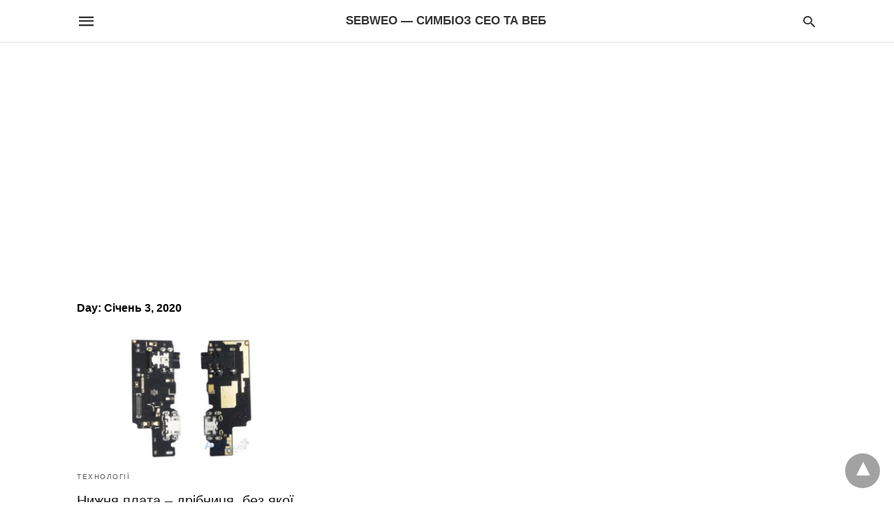

--- FILE ---
content_type: text/html; charset=UTF-8
request_url: https://sebweo.com/2020/01/03/amp/
body_size: 9762
content:
<!doctype html> <html amp lang="uk-UA"> <head><script custom-element="amp-form" src="https://cdn.ampproject.org/v0/amp-form-latest.js" async></script><script custom-element="amp-analytics" src="https://cdn.ampproject.org/v0/amp-analytics-latest.js" async></script> <meta charset="utf-8"> <link rel="preconnect" href="//cdn.ampproject.org"> <meta name="viewport" content="width=device-width"><meta name="robots" content="noindex,noarchive"/> <meta name="amp-google-client-id-api" content="googleanalytics"> <link rel="canonical" href="https://sebweo.com/2020/01/03/"> <title>Day: Січень 3, 2020 | SebWeo — симбіоз СЕО та Веб</title> <link rel="preload" as="font" href="https://sebweo.com/wp-content/plugins/accelerated-mobile-pages/templates/design-manager/swift/fonts/icomoon.ttf" type="font/ttf" crossorigin> <link rel="preload" as="script" href="https://cdn.ampproject.org/v0.js"> <link rel="preload" href="https://sebweo.com/wp-content/uploads/2020/01/nizhnyaya-plata-dlya-xiaomi-redmi-note-5_thumb.jpg" as="image"> <script custom-element="amp-bind" src="https://cdn.ampproject.org/v0/amp-bind-latest.js" async></script> <script custom-element="amp-ad" src="https://cdn.ampproject.org/v0/amp-ad-0.1.js" async></script>  <script src="https://cdn.ampproject.org/v0.js" async></script> <style amp-boilerplate>body{-webkit-animation:-amp-start 8s steps(1,end) 0s 1 normal both;-moz-animation:-amp-start 8s steps(1,end) 0s 1 normal both;-ms-animation:-amp-start 8s steps(1,end) 0s 1 normal both;animation:-amp-start 8s steps(1,end) 0s 1 normal both}@-webkit-keyframes -amp-start{from{visibility:hidden}to{visibility:visible}}@-moz-keyframes -amp-start{from{visibility:hidden}to{visibility:visible}}@-ms-keyframes -amp-start{from{visibility:hidden}to{visibility:visible}}@-o-keyframes -amp-start{from{visibility:hidden}to{visibility:visible}}@keyframes -amp-start{from{visibility:hidden}to{visibility:visible}}</style><noscript><style amp-boilerplate>body{-webkit-animation:none;-moz-animation:none;-ms-animation:none;animation:none}</style></noscript> <style amp-custom> body{font-family:'Poppins', sans-serif;font-size:16px;line-height:1.25}ol, ul{list-style-position:inside}p, ol, ul, figure{margin:0 0 1em;padding:0}a, a:active, a:visited{text-decoration:none;color:#005be2}body a:hover{color:#005be2}pre{white-space:pre-wrap}.left{float:left}.right{float:right}.hidden, .hide, .logo .hide{display:none}.screen-reader-text{border:0;clip:rect(1px, 1px, 1px, 1px);clip-path:inset(50%);height:1px;margin:-1px;overflow:hidden;padding:0;position:absolute;width:1px;word-wrap:normal}.clearfix{clear:both}blockquote{background:#f1f1f1;margin:10px 0 20px 0;padding:15px}blockquote p:last-child{margin-bottom:0}.amp-wp-unknown-size img{object-fit:contain}.amp-wp-enforced-sizes{max-width:100%}html,body,div,span,object,iframe,h1,h2,h3,h4,h5,h6,p,blockquote,pre,abbr,address,cite,code,del,dfn,em,img,ins,kbd,q,samp,small,strong,sub,sup,var,b,i,dl,dt,dd,ol,ul,li,fieldset,form,label,legend,table,caption,tbody,tfoot,thead,tr,th,td,article,aside,canvas,details,figcaption,figure,footer,header,hgroup,menu,nav,section,summary,time,mark,audio,video{margin:0;padding:0;border:0;outline:0;font-size:100%;vertical-align:baseline;background:transparent}body{line-height:1}article,aside,details,figcaption,figure,footer,header,hgroup,menu,nav,section{display:block}nav ul{list-style:none}blockquote,q{quotes:none}blockquote:before,blockquote:after,q:before,q:after{content:none}a{margin:0;padding:0;font-size:100%;vertical-align:baseline;background:transparent}table{border-collapse:collapse;border-spacing:0}hr{display:block;height:1px;border:0;border-top:1px solid #ccc;margin:1em 0;padding:0}input,select{vertical-align:middle}*,*:after,*:before{box-sizing:border-box;-ms-box-sizing:border-box;-o-box-sizing:border-box}.alignright{float:right;margin-left:10px}.alignleft{float:left;margin-right:10px}.aligncenter{display:block;margin-left:auto;margin-right:auto;text-align:center}amp-iframe{max-width:100%;margin-bottom:20px}amp-wistia-player{margin:5px 0px}.wp-caption{padding:0}figcaption,.wp-caption-text{font-size:12px;line-height:1.5em;margin:0;padding:.66em 10px .75em;text-align:center}amp-carousel > amp-img > img{object-fit:contain}.amp-carousel-container{position:relative;width:100%;height:100%}.amp-carousel-img img{object-fit:contain}amp-instagram{box-sizing:initial}figure.aligncenter amp-img{margin:0 auto}.rr span,.loop-date,.fbp-cnt .amp-author,.display-name,.author-name{color:#191919}.fsp-cnt .loop-category li{padding:8px 0px}.fbp-cnt h2.loop-title{padding:8px 0px}.cntr{max-width:1100px;margin:0 auto;width:100%;padding:0px 20px}@font-face{font-family:'icomoon';font-display:swap;font-style:normal;font-weight:normal;src:local('icomoon'), local('icomoon'), url('https://sebweo.com/wp-content/plugins/accelerated-mobile-pages/templates/design-manager/swift/fonts/icomoon.ttf')}header .cntr{max-width:1100px;margin:0 auto}.h_m{position:fixed;z-index:999;top:0px;width:100vw;display:inline-block;background:rgba(255,255,255,1);border-bottom:1px solid;border-color:rgba(0,0,0,0.12);padding:0 0 0 0;margin:0 0 0 0}.content-wrapper{margin-top:60px}.h_m_w{width:100%;clear:both;display:inline-flex;height:60px}.icon-src:before{content:"\e8b6";font-family:'icomoon';font-size:23px}.isc:after{content:"\e8cc";font-family:'icomoon';font-size:20px}.h-ic a:after, .h-ic a:before{color:rgba(51,51,51,1)}.h-ic{margin:0px 10px;align-self:center}.amp-logo a{line-height:0;display:inline-block;margin:0;font-size:17px;font-weight:700;text-transform:uppercase;display:inline-block;color:rgba(51,51,51,1)}.logo h1{margin:0;font-size:17px;font-weight:700;text-transform:uppercase;display:inline-block}.h-srch a{line-height:1;display:block}.amp-logo amp-img{margin:0 auto}@media(max-width:480px){.h-sing{font-size:13px}}.logo{z-index:2;flex-grow:1;align-self:center;text-align:center;line-height:0}.h-1{display:flex;order:1}.h-nav{order:-1;align-self:center;flex-basis:30px}.h-ic:last-child{margin-right:0}.lb-t{position:fixed;top:-50px;width:100%;width:100%;opacity:0;transition:opacity .5s ease-in-out;overflow:hidden;z-index:9;background:rgba(20,20,22,0.9)}.lb-t img{margin:auto;position:absolute;top:0;left:0;right:0;bottom:0;max-height:0%;max-width:0%;border:3px solid white;box-shadow:0px 0px 8px rgba(0,0,0,.3);box-sizing:border-box;transition:.5s ease-in-out}a.lb-x{display:block;width:50px;height:50px;box-sizing:border-box;background:tranparent;color:black;text-decoration:none;position:absolute;top:-80px;right:0;transition:.5s ease-in-out}a.lb-x:after{content:"\e5cd";font-family:'icomoon';font-size:30px;line-height:0;display:block;text-indent:1px;color:rgba(255,255,255,0.8)}.lb-t:target{opacity:1;top:0;bottom:0;left:0;z-index:2}.lb-t:target img{max-height:100%;max-width:100%}.lb-t:target a.lb-x{top:25px}.lb img{cursor:pointer}.lb-btn form{position:absolute;top:200px;left:0;right:0;margin:0 auto;text-align:center}.lb-btn .s{padding:10px}.lb-btn .icon-search{padding:10px;cursor:pointer}.amp-search-wrapper{width:80%;margin:0 auto;position:relative}.overlay-search:before{content:"\e8b6";font-family:'icomoon';font-size:24px;position:absolute;right:0;cursor:pointer;top:4px;color:rgba(255,255,255,0.8)}.amp-search-wrapper .icon-search{cursor:pointer;background:transparent;border:none;display:inline-block;width:30px;height:30px;opacity:0;position:absolute;z-index:100;right:0;top:0}.lb-btn .s{padding:10px;background:transparent;border:none;border-bottom:1px solid #504c4c;width:100%;color:rgba(255,255,255,0.8)}.m-ctr{background:rgba(20,20,22,0.9)}.tg, .fsc{display:none}.fsc{width:100%;height:-webkit-fill-available;position:absolute;cursor:pointer;top:0;left:0;z-index:9}.tg:checked + .hamb-mnu > .m-ctr{margin-left:0;border-right:1px solid}.tg:checked + .hamb-mnu > .m-ctr .c-btn{position:fixed;right:5px;top:5px;background:rgba(20,20,22,0.9);border-radius:50px}.m-ctr{margin-left:-100%;float:left}.tg:checked + .hamb-mnu > .fsc{display:block;background:rgba(0,0,0,.9);height:100vh}.t-btn, .c-btn{cursor:pointer}.t-btn:after{content:"\e5d2";font-family:"icomoon";font-size:28px;display:inline-block;color:rgba(51,51,51,1)}.c-btn:after{content:"\e5cd";font-family:"icomoon";font-size:20px;color:rgba(255,255,255,0.8);line-height:0;display:block;text-indent:1px}.c-btn{float:right;padding:15px 5px}header[style] label.c-btn, header[style] .lb-t:target a.lb-x{margin-top:30px}.m-ctr{transition:margin 0.3s ease-in-out}.m-ctr{width:90%;height:100%;position:absolute;z-index:99;padding:2% 0% 100vh 0%}.m-menu{display:inline-block;width:100%;padding:2px 20px 10px 20px}.m-scrl{overflow-y:scroll;display:inline-block;width:100%;max-height:94vh}.m-menu .amp-menu .toggle:after{content:"\e313";font-family:'icomoon';font-size:25px;display:inline-block;top:1px;padding:5px;transform:rotate(270deg);right:0;left:auto;cursor:pointer;border-radius:35px;color:rgba(255,255,255,0.8)}.m-menu .amp-menu li.menu-item-has-children:after{display:none}.m-menu .amp-menu li ul{font-size:14px}.m-menu .amp-menu{list-style-type:none;padding:0}.m-menu .amp-menu > li a{color:rgba(255,255,255,0.8);padding:12px 7px;margin-bottom:0;display:inline-block}.menu-btn{margin-top:30px;text-align:center}.menu-btn a{color:#fff;border:2px solid #ccc;padding:15px 30px;display:inline-block}.amp-menu li.menu-item-has-children>ul>li{width:100%}.m-menu .amp-menu li.menu-item-has-children>ul>li{padding-left:0;border-bottom:1px solid;margin:0px 10px}.m-menu .link-menu .toggle{width:100%;height:100%;position:absolute;top:0px;right:0;cursor:pointer}.m-menu .amp-menu .sub-menu li:last-child{border:none}.m-menu .amp-menu a{padding:7px 15px}.m-menu > li{font-size:17px}.amp-menu .toggle:after{position:absolute}.m-menu .toggle{float:right}.m-menu input{display:none}.m-menu .amp-menu [id^=drop]:checked + label + ul{display:block}.m-menu .amp-menu [id^=drop]:checked + .toggle:after{transform:rotate(360deg)}.hamb-mnu ::-webkit-scrollbar{display:none}.p-m-fl{width:100%;border-bottom:1px solid rgba(0, 0, 0, 0.05);background:rgba(239,239,239,1)}.p-menu{width:100%;text-align:center;margin:0px auto;padding:0px 25px 0px 25px}.p-menu ul li{display:inline-block;margin-right:21px;font-size:12px;line-height:20px;letter-spacing:1px;font-weight:400;position:relative}.p-menu ul li a{color:rgba(53,53,53,1);padding:12px 0px 12px 0px;display:inline-block}.p-menu input{display:none}.p-menu .amp-menu .toggle:after{display:none}.p-menu{white-space:nowrap}@media(max-width:768px){.p-menu{overflow:scroll}}.hmp{margin-top:34px;display:inline-block;width:100%}.fbp{width:100%;display:flex;flex-wrap:wrap;margin:15px 15px 20px 15px}.fbp-img a{display:block;line-height:0}.fbp-c{flex:1 0 100%}.fbp-img{flex-basis:calc(65%);margin-right:30px}.fbp-cnt{flex-basis:calc(31%)}.fbp-cnt .loop-category{margin-bottom:12px}.fsp-cnt .loop-category{margin-bottom:7px}.fsp-cnt .loop-category li{font-weight:500}.fbp-cnt h2{margin:0px;font-size:32px;line-height:38px;font-weight:700}.fbp-cnt h2 a{color:#191919}.fbp-cnt .amp-author, .fsp-cnt .amp-author{padding-left:6px}.fbp:hover .author-name a{text-decoration:underline}.fbp-cnt .author-details a{color:#808080}.fbp-cnt .author-details a:hover{color:#005be2}.loop-wrapper{display:flex;flex-wrap:wrap;margin:-15px}.loop-category li{display:inline-block;list-style-type:none;margin-right:10px;font-size:10px;font-weight:600;letter-spacing:1.5px}.loop-category li a{color:#555;text-transform:uppercase}.loop-category li:hover a{color:#005be2}.fbp-cnt p, .fsp-cnt p{color:#444;font-size:13px;line-height:1.5;letter-spacing:0.10px;word-break:break-word}.fbp:hover h2 a, .fsp:hover h2 a{color:#005be2}.fsp h2 a, .fsp h3 a{color:#191919}.fsp{margin:15px;flex-basis:calc(33.33% - 30px)}.fsp-img{margin-bottom:10px}.fsp h2, .fsp h3{margin:0px 0px 5px 0px;font-size:20px;line-height:1.4;font-weight:500}.at-dt,.pt-dt{font-size:11px;color:#757575;margin:12px 0px 9px 0px;display:inline-flex}.arch-tlt{margin:30px 0px 30px;display:inline-block;width:100%}.amp-archive-title, .amp-loop-label{font-weight:600}.amp-archive-desc, .amp-archive-image{font-size:14px;margin:8px 0px 0px 0px;color:#333;line-height:20px}.author-img amp-img{border-radius:50%;margin:0px 12px 10px 0px;display:block;width:50px}.author-img{float:left}.amp-sub-archives{margin:10px 0px 0px 10px}.amp-sub-archives ul li{list-style-type:none;display:inline-block;font-size:12px;margin-right:10px;font-weight:500}.amp-sub-archives ul li a{color:#005be2}.loop-pagination{margin:20px 0px 20px 0px}.right a, .left a{background:#005be2;padding:8px 22px 12px 25px;color:#fff;line-height:1;border-radius:46px;font-size:14px;display:inline-block}.right a:hover, .left a:hover{color:#fff}.right a:after{content:"\00BB";display:inline-block;padding-left:6px;font-size:20px;line-height:20px;height:20px;position:relative;top:1px}.left a:before{content:"\00AB";display:inline-block;padding-right:6px;font-size:20px;line-height:20px;height:20px;position:relative;top:1px}.cntn-wrp.srch p{margin:30px 0px 30px 0px}.cntn-wrp.srch{font-size:18px;color:#000;line-height:1.7;word-wrap:break-word;font-family:'Poppins', sans-serif}@media(max-width:1110px){.amppb-fluid .col{max-width:95%}.sf-img .wp-caption-text{width:100%;padding:10px 40px}.fbp-img{flex-basis:calc(64%)}.fbp-img amp-img img{width:100%}.fbp-cnt h2{font-size:28px;line-height:34px}}@media(max-width:768px){.fbp-img{flex-basis:calc(100%);margin-right:0}.hmp{margin:0}.fbp-cnt{float:none;width:100%;margin-left:0px;margin-top:10px;display:inline-block}.fbp-cnt .loop-category{margin-bottom:5px}.fbp{margin:15px}.fbp-cnt p{margin-top:8px}.fsp{flex-basis:calc(100% - 30px)}.fsp-img{width:40%;float:left;margin-right:20px}.fsp-cnt{width:54%;float:left}.at-dt,.pt-dt{margin:10px 0px 0px 0px}.hmp .loop-wrapper{margin-top:0}.arch-tlt{margin:20px 0px}.amp-loop-label{font-size:16px}.loop-wrapper h2{font-size:24px;font-weight:600}}@media(max-width:480px){.cntr.b-w{padding:0px}.at-dt,.pt-dt{margin:7px 0px 0px 0px}.right, .left{float:none;text-align:center}.right{margin-bottom:30px}.fsp-img{width:100%;float:none;margin-right:0px}.fsp-cnt{width:100%;float:none;padding:0px 15px 0px 14px}.fsp{border:none;padding:0}.fbp-cnt{margin:0;padding:12px}.tg:checked + .hamb-mnu > .m-ctr .c-btn{position:fixed;right:5px;top:35px}}@media(max-width:425px){.hmp .loop-wrapper{margin:0}.hmp .fbp{margin:0px 0px 15px 0px}.hmp .fsp{flex-basis:calc(100% - 0px);margin:15px 0px}.amp-archive-title, .amp-loop-label{padding:0 20px}.amp-sub-archives{margin:10px 0px 0px 30px}.author-img{padding-left:20px}.amp-archive-desc{padding:0px 20px}.loop-pagination{margin:15px 0px 15px 0px}}@media(max-width:375px){.fbp-cnt p, .fsp-cnt p{line-height:19px;letter-spacing:0}}@media(max-width:320px){.right a, .left a{padding:10px 30px 14px}}.m-srch #amp-search-submit{cursor:pointer;background:transparent;border:none;display:inline-block;width:30px;height:30px;opacity:0;position:absolute;z-index:100;right:0;top:0}.m-srch .amp-search-wrapper{border:1px solid rgba(255,255,255,0.8);background:rgba(255,255,255,0.8);width:100%;border-radius:60px}.m-srch .s{padding:10px 15px;border:none;width:100%;color:rgba(20,20,22,0.9);background:rgba(255,255,255,0.8);border-radius:60px}.m-srch{border-top:1px solid;padding:20px}.m-srch .overlay-search:before{color:rgba(20,20,22,0.9);padding-right:10px;top:6px}.cp-rgt{font-size:11px;line-height:1.2;color:rgba(255,255,255,0.8);padding:20px;text-align:center;border-top:1px solid}.cp-rgt a{color:rgba(255,255,255,0.8);border-bottom:1px solid rgba(255,255,255,0.8);margin-left:10px}.cp-rgt .view-non-amp{display:none}a.btt:hover{cursor:pointer}.footer{margin-top:80px}.f-menu ul li .sub-menu{display:none}.f-menu ul li{display:inline-block;margin-right:20px}.f-menu ul li a{padding:0;color:#575656}.f-menu ul > li:hover a{color:#005be2}.f-menu{font-size:14px;line-height:1.4;margin-bottom:30px}.rr{font-size:12px;color:rgba(136,136,136,1)}.rr span{margin:0 10px 0 0px}.f-menu ul li.menu-item-has-children:hover > ul{display:none}.f-menu ul li.menu-item-has-children:after{display:none}.f-w{display:inline-flex;width:100%;flex-wrap:wrap;margin:15px -15px 0px}.f-w-f2{text-align:center;border-top:1px solid rgba(238,238,238,1);padding:50px 0 50px 0}.w-bl{margin-left:0;display:flex;flex-direction:column;position:relative;flex:1 0 22%;margin:0 15px 30px;line-height:1.5;font-size:14px}.w-bl h4{font-size:12px;font-weight:500;margin-bottom:20px;text-transform:uppercase;letter-spacing:1px;padding-bottom:4px}.w-bl ul li{list-style-type:none;margin-bottom:15px}.w-bl ul li:last-child{margin-bottom:0}.w-bl ul li a{text-decoration:none}.w-bl .menu li .sub-menu, .w-bl .lb-x{display:none}.w-bl .menu li .sub-menu, .w-bl .lb-x{display:none}.w-bl table{border-collapse:collapse;margin:0 0 1.5em;width:100%}.w-bl tr{border-bottom:1px solid #eee}.w-bl th, .w-bl td{text-align:center}.w-bl td{padding:0.4em}.w-bl th:first-child, .w-bl td:first-child{padding-left:0}.w-bl thead th{border-bottom:2px solid #bbb;padding-bottom:0.5em;padding:0.4em}.w-bl .calendar_wrap caption{font-size:14px;margin-bottom:10px}.w-bl form{display:inline-flex;flex-wrap:wrap;align-items:center}.w-bl .search-submit{text-indent:-9999px;padding:0;margin:0;background:transparent;line-height:0;display:inline-block;opacity:0}.w-bl .search-button:after{content:"\e8b6";font-family:'icomoon';font-size:23px;display:inline-block;cursor:pointer}.w-bl .search-field{border:1px solid #ccc;padding:6px 10px}.f-menu{font-size:14px;line-height:1.4;margin-bottom:30px}.f-menu ul li{display:inline-block;margin-right:20px}.f-menu .sub-menu{display:none}.rr{font-size:13px;color:rgba(136,136,136,1)}@media(max-width:768px){.footer{margin-top:60px}.w-bl{flex:1 0 22%}.f-menu ul li{margin-bottom:10px}}@media(max-width:480px){.footer{margin-top:50px}.f-w-f2{padding:25px 0px}.f-w{display:block;margin:15px 0px 0px}.w-bl{margin-bottom:40px}.w-bl{flex:100%}.w-bl ul li{margin-bottom:11px}.f-menu ul li{display:inline-block;line-height:1.8;margin-right:13px}.f-menu .amp-menu > li a{padding:0;font-size:12px;color:#7a7a7a}.rr{margin-top:15px;font-size:11px}}@media(max-width:425px){.footer{margin-top:35px}.w-bl h4{margin-bottom:15px}}.content-wrapper a, .breadcrumb ul li a, .srp ul li, .rr a{transition:all 0.3s ease-in-out 0s}[class^="icon-"], [class*=" icon-"]{font-family:'icomoon';speak:none;font-style:normal;font-weight:normal;font-variant:normal;text-transform:none;line-height:1;-webkit-font-smoothing:antialiased;-moz-osx-font-smoothing:grayscale}body .amp-ad-wrapper{width:100%;text-align:center;margin:10px 0}.amp-ad-wrapper span{display:inherit;font-size:12px;line-height:1}.amp_ad_1{margin:-2px 0px -17px 0px}.amp_ad_2{margin:20px 0px -23px 0px}.amp_ad_5{margin:10px 0px -17px 0px}.amp-ad-1{max-width:1000px}.amp-ad-2{max-width:1000px}.amp-ad-5{max-width:1000px}@media (min-width:768px){.wp-block-columns{display:flex}.wp-block-column{max-width:50%;margin:0px 10px}}amp-facebook-like{max-height:28px;top:6px;margin-right:10px}.ampforwp-blocks-gallery-caption{font-size:16px}.m-s-i li a.s_telegram:after{content:"\e93f"}.cntn-wrp h1, .cntn-wrp h2, .cntn-wrp h3, .cntn-wrp h4, .cntn-wrp h5, h6{margin-bottom:5px}.cntn-wrp h1{font-size:32px}.cntn-wrp h2{font-size:27px}.cntn-wrp h3{font-size:24px}.cntn-wrp h4{font-size:20px}.cntn-wrp h5{font-size:17px}.cntn-wrp h6{font-size:15px}figure.amp-featured-image{margin:10px 0}@supports (-webkit-touch-callout:none){.header .tg + .hamb-mnu, .header .tg:checked + .hamb-mnu{position:initial}}.amp-wp-content table, .cntn-wrp.artl-cnt table{height:auto}amp-img.amp-wp-enforced-sizes[layout=intrinsic] > img, .amp-wp-unknown-size > img{object-fit:contain}.rtl amp-carousel{direction:ltr}.rtl .amp-menu .toggle:after{left:0;right:unset}.sharedaddy li{display:none}sub{vertical-align:sub;font-size:small}sup{vertical-align:super;font-size:small}@media only screen and (max-width:480px){svg{max-width:250px;max-height:250px}}h2.amp-post-title{word-break:break-word;word-wrap:break-word}@media (min-width:768px){.artl-cnt .wp-block-column{max-width:100%}}h1,h2,h3,h4,h5,h6,.amp-wp-title{font-family:1}.btt{position:fixed;bottom:20px;right:20px;background:rgba(71, 71, 71, 0.5);color:#fff;border-radius:100%;width:50px;height:50px;text-decoration:none}.btt:hover{color:#fff;background:#474747}.btt:before{content:'\25be';display:block;font-size:35px;font-weight:600;color:#fff;transform:rotate(180deg);text-align:center;line-height:1.5}.has-text-align-left{text-align:left}.has-text-align-right{text-align:right}.has-text-align-center{text-align:center}.collapsible-captions amp-img img{object-fit:contain}.web-stories-list__story-poster amp-img{width:100%;height:100%}amp-web-push-widget button.amp-subscribe{display:inline-flex;align-items:center;border-radius:5px;border:0;box-sizing:border-box;margin:0;padding:10px 15px;cursor:pointer;outline:none;font-size:15px;font-weight:500;background:#4A90E2;margin-top:7px;color:white;box-shadow:0 1px 1px 0 rgba(0, 0, 0, 0.5);-webkit-tap-highlight-color:rgba(0, 0, 0, 0)}.amp-logo amp-img{width:190px}.amp-menu input{display:none}.amp-menu li.menu-item-has-children ul{display:none}.amp-menu li{position:relative;display:block}.amp-menu > li a{display:block}.icon-widgets:before{content:"\e1bd"}.icon-search:before{content:"\e8b6"}.icon-shopping-cart:after{content:"\e8cc"}</style> </head> <body data-amp-auto-lightbox-disable class="body archives_body archive-0 amp-archive post 99.9"> <div id="backtotop"></div><header class="header h_m h_m_1" > <input type="checkbox" id="offcanvas-menu" on="change:AMP.setState({ offcanvas_menu: (event.checked ? true : false) })" [checked] = "offcanvas_menu" class="tg" /> <div class="hamb-mnu"> <aside class="m-ctr"> <div class="m-scrl"> <div class="menu-heading clearfix"> <label for="offcanvas-menu" class="c-btn"></label> </div> <nav class="m-menu"> <ul id="menu-main-menu-ua" class="amp-menu"><li id="menu-item-173" class="menu-item menu-item-type-post_type menu-item-object-page menu-item-has-children menu-item-173 "><a href="https://sebweo.com/statti/" class="dropdown-toggle" data-toggle="dropdown">Розділи</a> <input type="checkbox" id="drop-2"><label for="drop-2" class="toggle"></label><ul class="sub-menu"> <li id="menu-item-494" class="menu-item menu-item-type-taxonomy menu-item-object-category menu-item-494 "><a href="https://sebweo.com/category/tsikave/">Цікаве</a></li> <li id="menu-item-492" class="menu-item menu-item-type-taxonomy menu-item-object-category menu-item-492 "><a href="https://sebweo.com/category/tehnologii/">Технології</a></li> <li id="menu-item-491" class="menu-item menu-item-type-taxonomy menu-item-object-category menu-item-491 "><a href="https://sebweo.com/category/zdorovya/">Здоров’я</a></li> <li id="menu-item-496" class="menu-item menu-item-type-taxonomy menu-item-object-category menu-item-496 "><a href="https://sebweo.com/category/photo/">Фото</a></li> <li id="menu-item-576" class="menu-item menu-item-type-taxonomy menu-item-object-category menu-item-576 "><a href="https://sebweo.com/category/uroki-po-fotoshopu/">Уроки по Фотошопу</a></li> <li id="menu-item-244" class="menu-item menu-item-type-taxonomy menu-item-object-category menu-item-244 "><a href="https://sebweo.com/category/portfolio/">Портфоліо</a></li> <li id="menu-item-6028" class="menu-item menu-item-type-taxonomy menu-item-object-category menu-item-6028 "><a href="https://sebweo.com/category/18-plus-tilky-dlya-doroslih/">18+</a></li> </ul> </li> <li id="menu-item-1415" class="menu-item menu-item-type-taxonomy menu-item-object-category menu-item-has-children menu-item-1415 "><a href="https://sebweo.com/category/uroki-programuvannya/" class="dropdown-toggle" data-toggle="dropdown">Уроки програмування</a> <input type="checkbox" id="drop-3"><label for="drop-3" class="toggle"></label><ul class="sub-menu"> <li id="menu-item-2310" class="menu-item menu-item-type-taxonomy menu-item-object-category menu-item-2310 "><a href="https://sebweo.com/category/uroki-programuvannya/css-ua/">CSS</a></li> <li id="menu-item-349" class="menu-item menu-item-type-taxonomy menu-item-object-category menu-item-349 "><a href="https://sebweo.com/category/magento/">Мадженто – як зробити</a></li> <li id="menu-item-360" class="menu-item menu-item-type-taxonomy menu-item-object-category menu-item-360 "><a href="https://sebweo.com/category/wordpress/">WordPress – як зробити</a></li> <li id="menu-item-2969" class="menu-item menu-item-type-taxonomy menu-item-object-category menu-item-2969 "><a href="https://sebweo.com/category/madjento-2/">Мадженто 2</a></li> <li id="menu-item-3491" class="menu-item menu-item-type-taxonomy menu-item-object-category menu-item-3491 "><a href="https://sebweo.com/category/uroki-programuvannya/php/">PHP</a></li> <li id="menu-item-3508" class="menu-item menu-item-type-taxonomy menu-item-object-category menu-item-3508 "><a href="https://sebweo.com/category/uroki-programuvannya/javascript-ua/">JavaScript</a></li> <li id="menu-item-3972" class="menu-item menu-item-type-taxonomy menu-item-object-category menu-item-3972 "><a href="https://sebweo.com/category/uroki-programuvannya/mysql-cat-ua/">MySQL</a></li> </ul> </li> <li id="menu-item-1413" class="menu-item menu-item-type-taxonomy menu-item-object-category menu-item-has-children menu-item-1413 "><a href="https://sebweo.com/category/video-rozdil/" class="dropdown-toggle" data-toggle="dropdown">Відео</a> <input type="checkbox" id="drop-4"><label for="drop-4" class="toggle"></label><ul class="sub-menu"> <li id="menu-item-1493" class="menu-item menu-item-type-taxonomy menu-item-object-category menu-item-1493 "><a href="https://sebweo.com/category/video-rozdil/basketball-krasche-video/">Баскетбол</a></li> <li id="menu-item-1414" class="menu-item menu-item-type-taxonomy menu-item-object-category menu-item-1414 "><a href="https://sebweo.com/category/video-rozdil/volleyball-krasche-video/">Волейбол</a></li> <li id="menu-item-1523" class="menu-item menu-item-type-taxonomy menu-item-object-category menu-item-1523 "><a href="https://sebweo.com/category/video-rozdil/footbol/">Футбол</a></li> </ul> </li> <li id="menu-item-4415" class="menu-item menu-item-type-taxonomy menu-item-object-category menu-item-4415 "><a href="https://sebweo.com/category/mudrist/" class="dropdown-toggle" data-toggle="dropdown">Мудрість</a></li> <li id="menu-item-535" class="menu-item menu-item-type-taxonomy menu-item-object-category menu-item-535 "><a href="https://sebweo.com/category/ceo/" class="dropdown-toggle" data-toggle="dropdown">SEO</a></li> <li id="menu-item-4399" class="menu-item menu-item-type-taxonomy menu-item-object-category menu-item-4399 "><a href="https://sebweo.com/category/pres-relizi/" class="dropdown-toggle" data-toggle="dropdown">Прес-релізи</a></li> <li id="menu-item-4865" class="menu-item menu-item-type-custom menu-item-object-custom menu-item-4865 "><a href="https://sebweo.com/applications/" class="dropdown-toggle" data-toggle="dropdown">Корисні додатки</a></li> </ul> </nav> <div class="m-srch"> <form role="search" method="get" class="amp-search" target="_top" action="https://sebweo.com"> <div class="amp-search-wrapper"> <label aria-label="Type your query" class="screen-reader-text" for="s">Type your search query and hit enter: </label> <input type="text" placeholder="AMP" value="1" name="amp" class="hidden"/> <label aria-label="search text" for="search-text-58"></label> <input id="search-text-58" type="text" placeholder="Type Here" value="" name="s" class="s" /> <label aria-label="Submit amp search" for="amp-search-submit" > <input type="submit" class="icon-search" value="Шукати" /> </label> <div class="overlay-search"> </div> </div> </form> </div> <div class="cp-rgt"> <span>All Rights Reserved</span><a class="view-non-amp" href="/" title="View Non-AMP Version">View Non-AMP Version</a> </div> </div> </aside> <label for="offcanvas-menu" class="fsc"></label> <div class="cntr"> <div class="head h_m_w"> <div class="h-nav"> <label for="offcanvas-menu" class="t-btn"></label> </div> <div class="logo"> <div class="amp-logo"> <a href="https://sebweo.com/amp/" >SebWeo — симбіоз СЕО та Веб</a> </div> </div> <div class="h-1"> <div class="h-srch h-ic"> <a title="search" class="lb icon-src" href="#search"></a> <div class="lb-btn"> <div class="lb-t" id="search"> <form role="search" method="get" class="amp-search" target="_top" action="https://sebweo.com"> <div class="amp-search-wrapper"> <label aria-label="Type your query" class="screen-reader-text" for="s">Type your search query and hit enter: </label> <input type="text" placeholder="AMP" value="1" name="amp" class="hidden"/> <label aria-label="search text" for="search-text-66"></label> <input id="search-text-66" type="text" placeholder="Type Here" value="" name="s" class="s" /> <label aria-label="Submit amp search" for="amp-search-submit" > <input type="submit" class="icon-search" value="Шукати" /> </label> <div class="overlay-search"> </div> </div> </form> <a title="close" class="lb-x" href="#"></a> </div> </div> </div> </div> <div class="clearfix"></div> </div> </div> </div> </header> <div class="content-wrapper"> <div class="p-m-fl"> </div> <div class="amp-ad-wrapper amp_ad_1"><amp-ad class="amp-ad-1" type="adsense" width=100vw height=320 data-ad-client="ca-pub-3447668000426887" data-ad-slot="3562416691"data-auto-format="rspv" data-full-width><div overflow></div></amp-ad><span></span> </div><div class="cntr archive"> <div class="arch-tlt"> <h2 class="amp-archive-title">Day: <span>Січень 3, 2020</span></h2> </div> <div class="arch-dsgn"> <div class="arch-psts"> <div class='loop-wrapper'> <div class="fsp"> <div class="fsp-img"> <div class="loop-img image-container"><a href="https://sebweo.com/nizhnya-plata-dribnitsya-bez-yakoyi-xiaomi-redmi-note-5-zagine/amp/" title="Нижня плата – дрібниця, без якої Xiaomi Redmi Note 5 загине"><amp-img data-hero src="https://sebweo.com/wp-content/uploads/2020/01/nizhnyaya-plata-dlya-xiaomi-redmi-note-5_thumb-346x188.jpg" width="346" height="188" layout=responsive class="" alt="Нижня плата – дрібниця, без якої Xiaomi Redmi Note 5 загине"><amp-img fallback data-hero src="https://sebweo.com/wp-content/plugins/accelerated-mobile-pages/images/SD-default-image.png" width="346" height="188" layout=responsive class="" alt="Нижня плата – дрібниця, без якої Xiaomi Redmi Note 5 загине"></amp-img></amp-img></a></div> </div> <div class="fsp-cnt"> <ul class="loop-category"><li class="amp-cat-88"><a href="https://sebweo.com/category/tehnologii/amp/">Технології</a></li></ul> <h3 class='loop-title' ><a href="https://sebweo.com/nizhnya-plata-dribnitsya-bez-yakoyi-xiaomi-redmi-note-5-zagine/amp/">Нижня плата – дрібниця, без якої Xiaomi Redmi Note 5 загине</a></h3> <p class="loop-excerpt">Мобільні пристрої від китайського бренду Ксіомі представляють собою складну високотехнологічну конструкцію, що побудована на тисячі дрібних радіодеталей. В результаті цього,&hellip;</p> <div class="pt-dt"> <div class="loop-date">6 років ago</div> </div> </div> </div> </div> <div class="loop-pagination"> <div class="clearfix"></div> </div> </div> </div> </div> </div> <footer class="footer" > <div class="f-w-f2"> <div class="cntr"> <div class="f-menu"> <nav> <div class="menu-main-menu-ua-container"><ul id="menu-main-menu-ua-1" class="menu"><li class="menu-item menu-item-type-post_type menu-item-object-page menu-item-has-children menu-item-173"><a href="https://sebweo.com/statti/" itemprop="url"><span>Розділи</span></a> <ul class="sub-menu"> <li class="menu-item menu-item-type-taxonomy menu-item-object-category menu-item-494"><a href="https://sebweo.com/category/tsikave/" itemprop="url"><span>Цікаве</span></a></li> <li class="menu-item menu-item-type-taxonomy menu-item-object-category menu-item-492"><a href="https://sebweo.com/category/tehnologii/" itemprop="url"><span>Технології</span></a></li> <li class="menu-item menu-item-type-taxonomy menu-item-object-category menu-item-491"><a href="https://sebweo.com/category/zdorovya/" itemprop="url"><span>Здоров’я</span></a></li> <li class="menu-item menu-item-type-taxonomy menu-item-object-category menu-item-496"><a href="https://sebweo.com/category/photo/" itemprop="url"><span>Фото</span></a></li> <li class="menu-item menu-item-type-taxonomy menu-item-object-category menu-item-576"><a href="https://sebweo.com/category/uroki-po-fotoshopu/" itemprop="url"><span>Уроки по Фотошопу</span></a></li> <li class="menu-item menu-item-type-taxonomy menu-item-object-category menu-item-244"><a href="https://sebweo.com/category/portfolio/" itemprop="url"><span>Портфоліо</span></a></li> <li class="menu-item menu-item-type-taxonomy menu-item-object-category menu-item-6028"><a href="https://sebweo.com/category/18-plus-tilky-dlya-doroslih/" itemprop="url"><span>18+</span></a></li> </ul> </li> <li class="menu-item menu-item-type-taxonomy menu-item-object-category menu-item-has-children menu-item-1415"><a href="https://sebweo.com/category/uroki-programuvannya/" itemprop="url"><span>Уроки програмування</span></a> <ul class="sub-menu"> <li class="menu-item menu-item-type-taxonomy menu-item-object-category menu-item-2310"><a href="https://sebweo.com/category/uroki-programuvannya/css-ua/" itemprop="url"><span>CSS</span></a></li> <li class="menu-item menu-item-type-taxonomy menu-item-object-category menu-item-349"><a href="https://sebweo.com/category/magento/" itemprop="url"><span>Мадженто – як зробити</span></a></li> <li class="menu-item menu-item-type-taxonomy menu-item-object-category menu-item-360"><a href="https://sebweo.com/category/wordpress/" itemprop="url"><span>WordPress – як зробити</span></a></li> <li class="menu-item menu-item-type-taxonomy menu-item-object-category menu-item-2969"><a href="https://sebweo.com/category/madjento-2/" itemprop="url"><span>Мадженто 2</span></a></li> <li class="menu-item menu-item-type-taxonomy menu-item-object-category menu-item-3491"><a href="https://sebweo.com/category/uroki-programuvannya/php/" itemprop="url"><span>PHP</span></a></li> <li class="menu-item menu-item-type-taxonomy menu-item-object-category menu-item-3508"><a href="https://sebweo.com/category/uroki-programuvannya/javascript-ua/" itemprop="url"><span>JavaScript</span></a></li> <li class="menu-item menu-item-type-taxonomy menu-item-object-category menu-item-3972"><a href="https://sebweo.com/category/uroki-programuvannya/mysql-cat-ua/" itemprop="url"><span>MySQL</span></a></li> </ul> </li> <li class="menu-item menu-item-type-taxonomy menu-item-object-category menu-item-has-children menu-item-1413"><a href="https://sebweo.com/category/video-rozdil/" itemprop="url"><span>Відео</span></a> <ul class="sub-menu"> <li class="menu-item menu-item-type-taxonomy menu-item-object-category menu-item-1493"><a href="https://sebweo.com/category/video-rozdil/basketball-krasche-video/" itemprop="url"><span>Баскетбол</span></a></li> <li class="menu-item menu-item-type-taxonomy menu-item-object-category menu-item-1414"><a href="https://sebweo.com/category/video-rozdil/volleyball-krasche-video/" itemprop="url"><span>Волейбол</span></a></li> <li class="menu-item menu-item-type-taxonomy menu-item-object-category menu-item-1523"><a href="https://sebweo.com/category/video-rozdil/footbol/" itemprop="url"><span>Футбол</span></a></li> </ul> </li> <li class="menu-item menu-item-type-taxonomy menu-item-object-category menu-item-4415"><a href="https://sebweo.com/category/mudrist/" itemprop="url"><span>Мудрість</span></a></li> <li class="menu-item menu-item-type-taxonomy menu-item-object-category menu-item-535"><a href="https://sebweo.com/category/ceo/" itemprop="url"><span>SEO</span></a></li> <li class="menu-item menu-item-type-taxonomy menu-item-object-category menu-item-4399"><a href="https://sebweo.com/category/pres-relizi/" itemprop="url"><span>Прес-релізи</span></a></li> <li class="menu-item menu-item-type-custom menu-item-object-custom menu-item-4865"><a href="https://sebweo.com/applications/" itemprop="url"><span>Корисні додатки</span></a></li> </ul></div> </nav> </div> <div class="rr"> <span>All Rights Reserved</span><a class="view-non-amp" href="/" title="View Non-AMP Version">View Non-AMP Version</a> </div> </div> </div> </footer> <amp-state id="sidemenu"> <script type="application/json">{"offcanvas_menu":false}    </script> </amp-state> <div class="amp-ad-wrapper amp_ad_2"><amp-ad class="amp-ad-2" type="adsense" data-loading-strategy=1 width=100vw height=320 data-ad-client="ca-pub-3447668000426887" data-ad-slot="1873106093"data-auto-format="rspv" data-full-width><div overflow></div></amp-ad><span></span> </div> <script type="application/ld+json">{"@context":"https:\/\/schema.org","@graph":[[{"@context":"https:\/\/schema.org","@type":"SiteNavigationElement","@id":"https:\/\/sebweo.com\/amp-menu","name":"Разделы","url":"https:\/\/sebweo.com\/ru\/rublog\/"},{"@context":"https:\/\/schema.org","@type":"SiteNavigationElement","@id":"https:\/\/sebweo.com\/amp-menu","name":"Интересное","url":"https:\/\/sebweo.com\/ru\/category\/interesnoye\/"},{"@context":"https:\/\/schema.org","@type":"SiteNavigationElement","@id":"https:\/\/sebweo.com\/amp-menu","name":"Технологии","url":"https:\/\/sebweo.com\/ru\/category\/tehno\/"},{"@context":"https:\/\/schema.org","@type":"SiteNavigationElement","@id":"https:\/\/sebweo.com\/amp-menu","name":"Здоровье","url":"https:\/\/sebweo.com\/ru\/category\/zdorovye\/"},{"@context":"https:\/\/schema.org","@type":"SiteNavigationElement","@id":"https:\/\/sebweo.com\/amp-menu","name":"Фото","url":"https:\/\/sebweo.com\/ru\/category\/foto\/"},{"@context":"https:\/\/schema.org","@type":"SiteNavigationElement","@id":"https:\/\/sebweo.com\/amp-menu","name":"Уроки Фотошоп","url":"https:\/\/sebweo.com\/ru\/category\/yroki-photoshop\/"},{"@context":"https:\/\/schema.org","@type":"SiteNavigationElement","@id":"https:\/\/sebweo.com\/amp-menu","name":"Портфолио","url":"https:\/\/sebweo.com\/ru\/category\/portfolio-ru\/"},{"@context":"https:\/\/schema.org","@type":"SiteNavigationElement","@id":"https:\/\/sebweo.com\/amp-menu","name":"18+","url":"https:\/\/sebweo.com\/ru\/category\/18-plus-tolko-dlya-vzroslih\/"},{"@context":"https:\/\/schema.org","@type":"SiteNavigationElement","@id":"https:\/\/sebweo.com\/amp-menu","name":"Уроки программирования","url":"https:\/\/sebweo.com\/ru\/category\/uroki-programmirovaniya\/"},{"@context":"https:\/\/schema.org","@type":"SiteNavigationElement","@id":"https:\/\/sebweo.com\/amp-menu","name":"CSS","url":"https:\/\/sebweo.com\/ru\/category\/uroki-programmirovaniya\/css-ru\/"},{"@context":"https:\/\/schema.org","@type":"SiteNavigationElement","@id":"https:\/\/sebweo.com\/amp-menu","name":"Magento - как сделать","url":"https:\/\/sebweo.com\/ru\/category\/madjento\/"},{"@context":"https:\/\/schema.org","@type":"SiteNavigationElement","@id":"https:\/\/sebweo.com\/amp-menu","name":"Wordpress - как сделать","url":"https:\/\/sebweo.com\/ru\/category\/wordpress-how\/"},{"@context":"https:\/\/schema.org","@type":"SiteNavigationElement","@id":"https:\/\/sebweo.com\/amp-menu","name":"Мадженто 2","url":"https:\/\/sebweo.com\/ru\/category\/magento-2\/"},{"@context":"https:\/\/schema.org","@type":"SiteNavigationElement","@id":"https:\/\/sebweo.com\/amp-menu","name":"PHP","url":"https:\/\/sebweo.com\/ru\/category\/uroki-programmirovaniya\/uroki-php\/"},{"@context":"https:\/\/schema.org","@type":"SiteNavigationElement","@id":"https:\/\/sebweo.com\/amp-menu","name":"JavaScript","url":"https:\/\/sebweo.com\/ru\/category\/uroki-programmirovaniya\/javascript\/"},{"@context":"https:\/\/schema.org","@type":"SiteNavigationElement","@id":"https:\/\/sebweo.com\/amp-menu","name":"MySQL","url":"https:\/\/sebweo.com\/ru\/category\/uroki-programmirovaniya\/mysql-cat-ru\/"},{"@context":"https:\/\/schema.org","@type":"SiteNavigationElement","@id":"https:\/\/sebweo.com\/amp-menu","name":"Видео","url":"https:\/\/sebweo.com\/ru\/category\/video-razdel\/"},{"@context":"https:\/\/schema.org","@type":"SiteNavigationElement","@id":"https:\/\/sebweo.com\/amp-menu","name":"Баскетбол","url":"https:\/\/sebweo.com\/ru\/category\/video-razdel\/basketball-lutcheye-video\/"},{"@context":"https:\/\/schema.org","@type":"SiteNavigationElement","@id":"https:\/\/sebweo.com\/amp-menu","name":"Волейбол","url":"https:\/\/sebweo.com\/ru\/category\/video-razdel\/volleyball-lutcheye-video\/"},{"@context":"https:\/\/schema.org","@type":"SiteNavigationElement","@id":"https:\/\/sebweo.com\/amp-menu","name":"Футбол","url":"https:\/\/sebweo.com\/ru\/category\/video-razdel\/football\/"},{"@context":"https:\/\/schema.org","@type":"SiteNavigationElement","@id":"https:\/\/sebweo.com\/amp-menu","name":"Мудрость","url":"https:\/\/sebweo.com\/ru\/category\/mudrost\/"},{"@context":"https:\/\/schema.org","@type":"SiteNavigationElement","@id":"https:\/\/sebweo.com\/amp-menu","name":"SEO","url":"https:\/\/sebweo.com\/ru\/category\/seo-prodvizheniye\/"},{"@context":"https:\/\/schema.org","@type":"SiteNavigationElement","@id":"https:\/\/sebweo.com\/amp-menu","name":"Пресс-релизы","url":"https:\/\/sebweo.com\/ru\/category\/press-relizy\/"},{"@context":"https:\/\/schema.org","@type":"SiteNavigationElement","@id":"https:\/\/sebweo.com\/amp-menu","name":"Полезные приложения","url":"https:\/\/sebweo.com\/ru\/applications\/"},{"@context":"https:\/\/schema.org","@type":"SiteNavigationElement","@id":"https:\/\/sebweo.com\/amp-footer-menu","name":"Разделы","url":"https:\/\/sebweo.com\/ru\/rublog\/"},{"@context":"https:\/\/schema.org","@type":"SiteNavigationElement","@id":"https:\/\/sebweo.com\/amp-footer-menu","name":"Интересное","url":"https:\/\/sebweo.com\/ru\/category\/interesnoye\/"},{"@context":"https:\/\/schema.org","@type":"SiteNavigationElement","@id":"https:\/\/sebweo.com\/amp-footer-menu","name":"Технологии","url":"https:\/\/sebweo.com\/ru\/category\/tehno\/"},{"@context":"https:\/\/schema.org","@type":"SiteNavigationElement","@id":"https:\/\/sebweo.com\/amp-footer-menu","name":"Здоровье","url":"https:\/\/sebweo.com\/ru\/category\/zdorovye\/"},{"@context":"https:\/\/schema.org","@type":"SiteNavigationElement","@id":"https:\/\/sebweo.com\/amp-footer-menu","name":"Фото","url":"https:\/\/sebweo.com\/ru\/category\/foto\/"},{"@context":"https:\/\/schema.org","@type":"SiteNavigationElement","@id":"https:\/\/sebweo.com\/amp-footer-menu","name":"Уроки Фотошоп","url":"https:\/\/sebweo.com\/ru\/category\/yroki-photoshop\/"},{"@context":"https:\/\/schema.org","@type":"SiteNavigationElement","@id":"https:\/\/sebweo.com\/amp-footer-menu","name":"Портфолио","url":"https:\/\/sebweo.com\/ru\/category\/portfolio-ru\/"},{"@context":"https:\/\/schema.org","@type":"SiteNavigationElement","@id":"https:\/\/sebweo.com\/amp-footer-menu","name":"18+","url":"https:\/\/sebweo.com\/ru\/category\/18-plus-tolko-dlya-vzroslih\/"},{"@context":"https:\/\/schema.org","@type":"SiteNavigationElement","@id":"https:\/\/sebweo.com\/amp-footer-menu","name":"Уроки программирования","url":"https:\/\/sebweo.com\/ru\/category\/uroki-programmirovaniya\/"},{"@context":"https:\/\/schema.org","@type":"SiteNavigationElement","@id":"https:\/\/sebweo.com\/amp-footer-menu","name":"CSS","url":"https:\/\/sebweo.com\/ru\/category\/uroki-programmirovaniya\/css-ru\/"},{"@context":"https:\/\/schema.org","@type":"SiteNavigationElement","@id":"https:\/\/sebweo.com\/amp-footer-menu","name":"Magento - как сделать","url":"https:\/\/sebweo.com\/ru\/category\/madjento\/"},{"@context":"https:\/\/schema.org","@type":"SiteNavigationElement","@id":"https:\/\/sebweo.com\/amp-footer-menu","name":"Wordpress - как сделать","url":"https:\/\/sebweo.com\/ru\/category\/wordpress-how\/"},{"@context":"https:\/\/schema.org","@type":"SiteNavigationElement","@id":"https:\/\/sebweo.com\/amp-footer-menu","name":"Мадженто 2","url":"https:\/\/sebweo.com\/ru\/category\/magento-2\/"},{"@context":"https:\/\/schema.org","@type":"SiteNavigationElement","@id":"https:\/\/sebweo.com\/amp-footer-menu","name":"PHP","url":"https:\/\/sebweo.com\/ru\/category\/uroki-programmirovaniya\/uroki-php\/"},{"@context":"https:\/\/schema.org","@type":"SiteNavigationElement","@id":"https:\/\/sebweo.com\/amp-footer-menu","name":"JavaScript","url":"https:\/\/sebweo.com\/ru\/category\/uroki-programmirovaniya\/javascript\/"},{"@context":"https:\/\/schema.org","@type":"SiteNavigationElement","@id":"https:\/\/sebweo.com\/amp-footer-menu","name":"MySQL","url":"https:\/\/sebweo.com\/ru\/category\/uroki-programmirovaniya\/mysql-cat-ru\/"},{"@context":"https:\/\/schema.org","@type":"SiteNavigationElement","@id":"https:\/\/sebweo.com\/amp-footer-menu","name":"Видео","url":"https:\/\/sebweo.com\/ru\/category\/video-razdel\/"},{"@context":"https:\/\/schema.org","@type":"SiteNavigationElement","@id":"https:\/\/sebweo.com\/amp-footer-menu","name":"Баскетбол","url":"https:\/\/sebweo.com\/ru\/category\/video-razdel\/basketball-lutcheye-video\/"},{"@context":"https:\/\/schema.org","@type":"SiteNavigationElement","@id":"https:\/\/sebweo.com\/amp-footer-menu","name":"Волейбол","url":"https:\/\/sebweo.com\/ru\/category\/video-razdel\/volleyball-lutcheye-video\/"},{"@context":"https:\/\/schema.org","@type":"SiteNavigationElement","@id":"https:\/\/sebweo.com\/amp-footer-menu","name":"Футбол","url":"https:\/\/sebweo.com\/ru\/category\/video-razdel\/football\/"},{"@context":"https:\/\/schema.org","@type":"SiteNavigationElement","@id":"https:\/\/sebweo.com\/amp-footer-menu","name":"Мудрость","url":"https:\/\/sebweo.com\/ru\/category\/mudrost\/"},{"@context":"https:\/\/schema.org","@type":"SiteNavigationElement","@id":"https:\/\/sebweo.com\/amp-footer-menu","name":"SEO","url":"https:\/\/sebweo.com\/ru\/category\/seo-prodvizheniye\/"},{"@context":"https:\/\/schema.org","@type":"SiteNavigationElement","@id":"https:\/\/sebweo.com\/amp-footer-menu","name":"Пресс-релизы","url":"https:\/\/sebweo.com\/ru\/category\/press-relizy\/"},{"@context":"https:\/\/schema.org","@type":"SiteNavigationElement","@id":"https:\/\/sebweo.com\/amp-footer-menu","name":"Полезные приложения","url":"https:\/\/sebweo.com\/ru\/applications\/"}]]}</script> <script type="application/ld+json">{"@context":"http:\/\/schema.org","@type":"CollectionPage","mainEntityOfPage":"https:\/\/sebweo.com\/nizhnya-plata-dribnitsya-bez-yakoyi-xiaomi-redmi-note-5-zagine\/","publisher":{"@type":"Organization","name":"SebWeo — симбіоз СЕО та Веб","logo":{"@type":"ImageObject","url":"","height":"60","width":"600"}},"headline":"Day: &lt;span&gt;Січень 3, 2020&lt;\/span&gt;","author":{"@type":"Person","name":"Tolyanich"},"datePublished":"2020-01-03T15:46:48+02:00","dateModified":"2020-01-09T09:40:36+02:00","image":{"@type":"ImageObject","url":"https:\/\/sebweo.com\/wp-content\/plugins\/accelerated-mobile-pages\/images\/SD-default-image.png","height":720,"width":1280},"description":""}</script> <a id="scrollToTopButton" title="back to top" on="tap:backtotop.scrollTo(duration=500)" class="btt" href="#" ></a> <amp-analytics type="gtag" id="analytics1" data-credentials="include" > <script type="application/json">{"vars":{"gtag_id":"G-N2X6VTX0QS","config":{"G-N2X6VTX0QS":{"groups":"default"}},"anonymizeIP":"true"},"triggers":{"trackPageview":{"on":"visible","request":"pageview"}}}    </script> </amp-analytics> <amp-analytics type="gtag" id="analytics1" data-credentials="include" > <script type="application/json">{"vars":{"gtag_id":"G-N2X6VTX0QS","config":{"G-N2X6VTX0QS":{"groups":"default"}}},"triggers":{"trackPageview":{"on":"visible","request":"pageview"}}}    </script> </amp-analytics>  </body> </html>